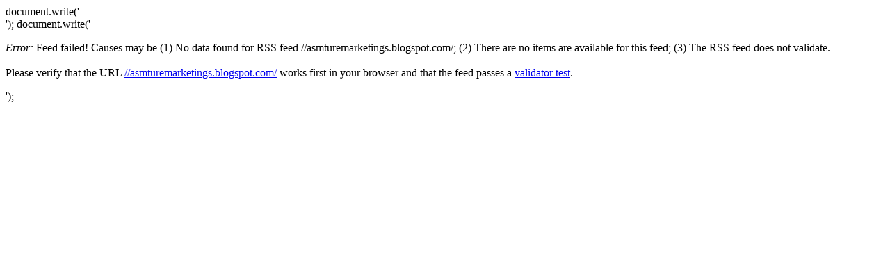

--- FILE ---
content_type: text/html; charset=UTF-8
request_url: http://www.nanpuu.jp/feed2js/feed2js.php?src=%2F%2Fasmturemarketings.blogspot.com%2F
body_size: 337
content:
document.write('<div class="rss-box">');
document.write('<p class="rss-item"><em>Error:</em> Feed failed! Causes may be (1) No data  found for RSS feed //asmturemarketings.blogspot.com/; (2) There are no items are available for this feed; (3) The RSS feed does not validate.<br /><br /> Please verify that the URL <a href="//asmturemarketings.blogspot.com/">//asmturemarketings.blogspot.com/</a> works first in your browser and that the feed passes a <a href="http://feedvalidator.org/check.cgi?url=%2F%2Fasmturemarketings.blogspot.com%2F">validator test</a>.</p></div>');
